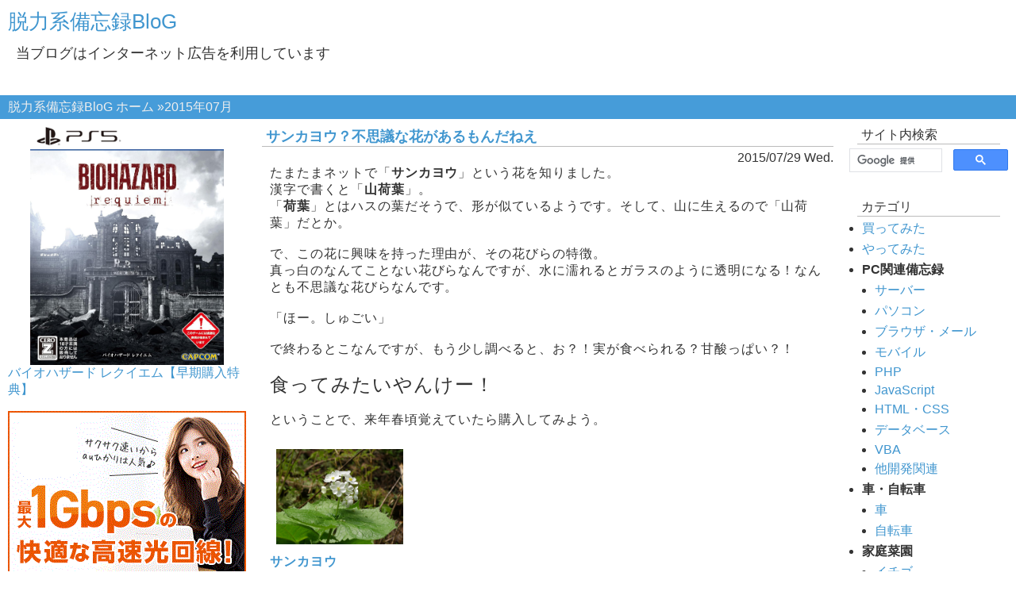

--- FILE ---
content_type: text/html; charset=UTF-8
request_url: https://d2b6.com/archives/201507/page-1.html
body_size: 13377
content:
<!doctype html>
<html lang="ja">
<head>

<!-- Global site tag (gtag.js) - Google Analytics -->
<script async src="https://www.googletagmanager.com/gtag/js?id=UA-149937617-1"></script>
<script>
  window.dataLayer = window.dataLayer || [];
  function gtag(){dataLayer.push(arguments);}
  gtag('js', new Date());

  gtag('config', 'UA-149937617-1');
</script>

<meta charset="utf-8">
<meta name="author" content="鳥頭">
<meta name="description" content="ガーデニングやパソコン、サーバー、スマホ、ガジェットやプログラミングの備忘録ブログ">
<title>2015年07月 - 脱力系備忘録BloG</title>
<base href="https://d2b6.com/">
<link rel="stylesheet" type="text/css" href="https://d2b6.com/pc.css" media="all">
<link rel="stylesheet" type="text/css" href="/sousyoku.css" media="all">
<link rel="alternate" type="application/rss+xml" title="RSS" href="https://d2b6.com/feed.rss">
<link rel="top" href="https://d2b6.com/" title="Top">
<link rel="shortcut icon" href="/favicon.ico" type="image/vnd.microsoft.icon">
<link rel="icon" href="/favicon.ico" type="image/vnd.microsoft.icon">


<!--[if IE]>
<style type="text/css">
<!-- * { word-break: break-all; } -->
</style>
<![endif]-->
<script type="text/javascript">
<!--
function showMore(varA1, varB1){
var123 = ('varXYZ' + (varA1));
varABC = ('varP' + (varA1));
if( document.getElementById ) {
if( document.getElementById(var123).style.display ) {
if( varB1 != 0 ) {
document.getElementById(var123).style.display = "block";
document.getElementById(varABC).style.display = "none";
} else { document.getElementById(var123).style.display = "none"; 
document.getElementById(varABC).style.display = "block"; }
} else { location.href = varB1;
return true; }
} else { location.href = varB1;
return true; }
}
//-->
</script>
<script type="text/javascript">
<!-- 
var today=new Date(); 
function nw(u1,u2,u3,u4) { 
var nt=24; var c=new Date(u1,u2-1,u3,u4); 
if (today-c<3600000*nt) { 
document.write('<span class="new">new!!</span>')} 
} 
-->
</script>
<script src="https://code.jquery.com/jquery-1.9.1.min.js"></script>
<script>
$(function() {
	var showFlug = false;
	var topBtn = $('#page-top');	
	topBtn.css('bottom', '-100px');
	var showFlug = false;
	$(window).scroll(function () {
		if ($(this).scrollTop() > 100) {
			if (showFlug == false) {
				showFlug = true;
				topBtn.stop().animate({'bottom' : '20px'}, 200); 
			}
		} else {
			if (showFlug) {
				showFlug = false;
				topBtn.stop().animate({'bottom' : '-100px'}, 200); 
			}
		}
	});
	//スクロールしてトップ
    topBtn.click(function () {
		$('body,html').animate({
			scrollTop: 0
		}, 500);
		return false;
    });
});
</script>
<script>
;(function(a){a.fn.heightLine=function(){var f=this,g,e=Math.random();var c={op:{maxWidth:10000,minWidth:0,fontSizeCheck:false},setOption:function(h){this.op=a.extend(this.op,h)},destroy:function(){f.css("height","")},create:function(k){var h=this,j=0,i=a(window).width();h.setOption(k);if(i<=h.op.maxWidth&&i>=h.op.minWidth){f.each(function(){if(a(this).outerHeight()>j){j=a(this).outerHeight()}}).each(function(){var l=j-parseInt(a(this).css("padding-top"))-parseInt(a(this).css("padding-bottom"));a(this).height(l)})}},refresh:function(h){this.destroy();this.create(h)},removeEvent:function(){a(window).off("resize."+e);f.off("destroy refresh");clearInterval(g)}};if(typeof arguments[0]==="string"&&arguments[0]==="destroy"){f.trigger("destroy")}else{if(typeof arguments[0]==="string"&&arguments[0]==="refresh"){f.trigger("refresh")}else{c.create(arguments[0]);a(window).on("resize."+e,function(){c.refresh()});f.on("destroy",function(){c.removeEvent();c.destroy()}).on("refresh",function(){c.refresh()});if(c.op.fontSizeCheck){if(a("#fontSizeChange").length<=0){var b=a("<span id='fontSizeChange'></span>").css({width:0,height:"1em",position:"absolute",left:0,top:0}).appendTo("body")}var d=a("#fontSizeChange").height();g=setInterval(function(){if(d!=a("#fontSizeChange").height()){c.refresh()}},100)}}}return f}})(jQuery);
</script>
<script>
$(window).load(function() {
	$("#content,#right,#left").heightLine();
	$(".changeContent").click(function(){
		$("#content,#right,#left").text(function(){
			return $(this).text()+$(this).text();
		})
	});
	//refresh
	$(".refresh").click(function(){
		$("#content,#right,#left").heightLine("refresh");
	})
});
</script>

<script src="https://d2b6.com/SyntaxHighlighter/shCore.js"></script>
<script src="https://d2b6.com/SyntaxHighlighter/shBrushJScript.js"></script>
<script src="https://d2b6.com/SyntaxHighlighter/shBrushCss.js"></script>
<script src="https://d2b6.com/SyntaxHighlighter/shBrushPhp.js"></script>
<script src="https://d2b6.com/SyntaxHighlighter/shBrushXml.js"></script>
<script src="https://d2b6.com/SyntaxHighlighter/shBrushPlain.js"></script>
<script src="https://d2b6.com/SyntaxHighlighter/shBrushVb.js"></script>
<link rel="stylesheet" href="https://d2b6.com/SyntaxHighlighter/shCoreRDark.css">
<script>SyntaxHighlighter.all();</script>

<!-- AdSens自動広告 -->
<script async src="https://pagead2.googlesyndication.com/pagead/js/adsbygoogle.js?client=ca-pub-1029129702820636"
     crossorigin="anonymous"></script>
<!-- /AdSens自動広告 -->

</head>

<body>
<div id="wrap">

<div id="header">
<h1><a href="https://d2b6.com/" title="脱力系備忘録BloG">脱力系備忘録BloG</a></h1>
<!-- 2023年10月1日からのステマ規制の対策 -->
<!-- <h2>忘れっぽいので備忘録を書くことにしたけど書くのを忘れるのであまり書いてない</h2> -->
<div id="AFFILIATE-SENGEN">当ブログはインターネット広告を利用しています</div>
<!-- /2023年10月1日からのステマ規制の対策 -->
</div>
<div class="pankuzu">
<a href="https://d2b6.com/" title="脱力系備忘録BloGホームへ">脱力系備忘録BloG&nbsp;ホーム</a>&nbsp;&raquo;2015年07月
</div>

<div id="content">

<!-- トップエントリー -->
<div class="entrybody" id="e423228297">
<h3 class="entrytitle"><a href="https://d2b6.com/article/423228297.html" title="サンカヨウ？不思議な花があるもんだねえ">サンカヨウ？不思議な花があるもんだねえ</a>&nbsp&nbsp;<script type="text/javascript" charset="utf-8"> nw(2015,07,29,22) </script></h3>
<p class="entrydate">2015/07/29 Wed.</p>
<div class="entrytext">たまたまネットで「<strong>サンカヨウ</strong>」という花を知りました。<br>
漢字で書くと「<strong>山荷葉</strong>」。<br>
「<strong>荷葉</strong>」とはハスの葉だそうで、形が似ているようです。そして、山に生えるので「山荷葉」だとか。<br>
<br>
で、この花に興味を持った理由が、その花びらの特徴。<br>
真っ白のなんてことない花びらなんですが、水に濡れるとガラスのように透明になる！なんとも不思議な花びらなんです。<br>
<br>
「ほー。しゅごい」<br>
<br>
で終わるとこなんですが、もう少し調べると、お？！実が食べられる？甘酸っぱい？！<br>
<br>
<span style="font-size:150%;">食ってみたいやんけー！</span><br>
<br>
ということで、来年春頃覚えていたら購入してみよう。<br>
<br>
<a href="http://www.amazon.co.jp/exec/obidos/ASIN/B00SQX4F7M/d2b6-22/ref=nosim/" target="_blank"><img src="http://ecx.images-amazon.com/images/I/717BFZLe4ML._SL1500_.jpg" alt="サンカヨウ" width="160" /></a><br>
<a href="http://www.amazon.co.jp/exec/obidos/ASIN/B00SQX4F7M/d2b6-22/ref=nosim/" target="_blank">サンカヨウ</a></div>
<div class="entrytext">










<p style="margin-top: 20px;">category: <a href="https://d2b6.com/category/10100/page-1.html" title="サンカヨウ">サンカヨウ</a></p>
</div>

<div class="entrystate">

<a href="https://d2b6.com/article/423228297.html#comment_post" title="この記事へのコメント (0)">コメント: 0</a>


</div>

</div><div class="entrybody" id="e423053269">
<h3 class="entrytitle"><a href="https://d2b6.com/article/423053269.html" title="トマトにびっしりとくっついた白いアブラムシがキモイの">トマトにびっしりとくっついた白いアブラムシがキモイの</a>&nbsp&nbsp;<script type="text/javascript" charset="utf-8"> nw(2015,07,26,21) </script></h3>
<p class="entrydate">2015/07/26 Sun.</p>
<div class="entrytext">白くて粉っぽい少し大きな白いアブラムシ。<br>
なんなんこいつ。<br>
<a href="/images/white-aburamushi.jpg" target="_blank"><img src="/images/white-aburamushi-thumbnail.jpg" alt="white-aburamushi.jpg" height="190" border="0" width="200"></a><br>
とっとと何かに食われろ。</div>
<div class="entrytext">










<p style="margin-top: 20px;">category: <a href="https://d2b6.com/category/810/page-1.html" title="虫">虫</a></p>
</div>

<div class="entrystate">

<a href="https://d2b6.com/article/423053269.html#comment_post" title="この記事へのコメント (2)">コメント: 2</a>


</div>

</div><div class="entrybody" id="e422697339">
<h3 class="entrytitle"><a href="https://d2b6.com/article/422697339.html" title="トマトの収穫と追肥 2015">トマトの収穫と追肥 2015</a>&nbsp&nbsp;<script type="text/javascript" charset="utf-8"> nw(2015,07,20,18) </script></h3>
<p class="entrydate">2015/07/20 Mon.</p>
<div class="entrytext">収穫した。<br>
<a href="/images/tomato-20150720_01.jpg" target="_blank"><img src="/images/tomato-20150720_01-thumbnail.jpg" alt="tomato-20150720_01.jpg" height="151" border="0" width="200"></a><br>
大玉桃太郎だったはずなんだが、いつのまにかミニトマトになっていたようだ。<br>
<br>
味は・・・薄味。<br>
<br>
小さいのに大味。<br>
<br>
プロ農家でもマネできまい。ふふふ。<br>
<br>
追肥メモ<br>
10-10-10緩効性化成肥料：10g<br>
マグ双焼燐35号：4g</div>
<div class="entrytext">










<p style="margin-top: 20px;">category: <a href="https://d2b6.com/category/10050/page-1.html" title="トマト">トマト</a></p>
</div>

<div class="entrystate">

<a href="https://d2b6.com/article/422697339.html#comment_post" title="この記事へのコメント (0)">コメント: 0</a>


</div>

</div><div class="entrybody" id="e422688570">
<h3 class="entrytitle"><a href="https://d2b6.com/article/422688570.html" title="安納イモがまた増えた">安納イモがまた増えた</a>&nbsp&nbsp;<script type="text/javascript" charset="utf-8"> nw(2015,07,20,15) </script></h3>
<p class="entrydate">2015/07/20 Mon.</p>
<div class="entrytext"><a href="/article/422688389.html" target="_blank"><strong>プリンスメロン</strong>が逝った</a>ので、跡地にまた<strong>安納イモ</strong>を植えました。<br>
<a href="/images/satsumaimo-20150720_01.jpg" target="_blank"><img src="/images/satsumaimo-20150720_01-thumbnail.jpg" alt="satsumaimo-20150720_01.jpg" height="150" border="0" width="200"></a><br>
<br>
これで安納イモが5本。<br>
<a href="/images/satsumaimo-20150720_02.jpg" target="_blank"><img src="/images/satsumaimo-20150720_02-thumbnail.jpg" alt="satsumaimo-20150720_02.jpg" height="200" border="0" width="150"></a><br>
<br>
俺は何をやりたいんだろう・・・。</div>
<div class="entrytext">










<p style="margin-top: 20px;">category: <a href="https://d2b6.com/category/11040/page-1.html" title="サツマイモ">サツマイモ</a></p>
</div>

<div class="entrystate">

<a href="https://d2b6.com/article/422688570.html#comment_post" title="この記事へのコメント (0)">コメント: 0</a>


</div>

</div><div class="entrybody" id="e422688389">
<h3 class="entrytitle"><a href="https://d2b6.com/article/422688389.html" title="プリンスメロンも死亡 2015">プリンスメロンも死亡 2015</a>&nbsp&nbsp;<script type="text/javascript" charset="utf-8"> nw(2015,07,20,15) </script></h3>
<p class="entrydate">2015/07/20 Mon.</p>
<div class="entrytext">台風11号が通り過ぎた翌朝。<strong>プリンスメロン</strong>がしおれていた。<br>
<a href="/images/melon-20150720_01.jpg" target="_blank"><img src="/images/melon-20150720_01-thumbnail.jpg" alt="melon-20150720_01.jpg" height="150" border="0" width="200"></a></div>
<div class="entrytext">

<div class="more">
<span id="varP422688389" class="refresh">
<a href="https://d2b6.com/article/422688389.html#more">-- 続きを読む --</a>
</span>
</div>










<p style="margin-top: 20px;">category: <a href="https://d2b6.com/category/11020/page-1.html" title="メロン">メロン</a></p>
</div>

<div class="entrystate">

<a href="https://d2b6.com/article/422688389.html#comment_post" title="この記事へのコメント (2)">コメント: 2</a>


</div>

</div><div class="entrybody" id="e422584365">
<h3 class="entrytitle"><a href="https://d2b6.com/article/422584365.html" title="FreeBSD10でMakeしたらgccでエラーが出る">FreeBSD10でMakeしたらgccでエラーが出る</a>&nbsp&nbsp;<script type="text/javascript" charset="utf-8"> nw(2015,07,18,18) </script></h3>
<p class="entrydate">2015/07/18 Sat.</p>
<div class="entrytext"><a href="/article/449037034.html" target="_blank">2017年4月15日、gccでのコンパイルに問題が出るようになったのでclangに代える</a><br>
<br>
<br>
FreeBSD10には<strong>gcc</strong>が導入されておらず、代わりに<strong>clang</strong>がデフォルトになっているとのこと。<br>
じゃあ、ということで<br>
<br>
# ln -s /usr/bin/clang /usr/bin/gcc<br>
<br>
とやってMAKEしたら、やっぱりエラーで止まる。<br>
<br>
じゃあ、ということで<br>
<br>
# pkg install gcc<br>
# ln -s /usr/local/bin/gcc<span style="color:#FF00FF;">NN</span> /usr/bin/gcc<br>
※<span style="color:#FF00FF;">NN</span>は導入したgccのバージョンによって値が変わるっぽい<br>
<br>
とやってMAKEしたらうまくいった。<br>
これでいいのかなあ。<br>
なんか、clangって中途半端な印象。</div>
<div class="entrytext">










<p style="margin-top: 20px;">category: <a href="https://d2b6.com/category/110/page-1.html" title="サーバー">サーバー</a></p>
</div>

<div class="entrystate">

<a href="https://d2b6.com/article/422584365.html#comment_post" title="この記事へのコメント (0)">コメント: 0</a>


</div>

</div><div class="entrybody" id="e422431830">
<h3 class="entrytitle"><a href="https://d2b6.com/article/422431830.html" title="MozBackupを使ってFirefoxからPalemoonに「一部の」データだけを移す方法">MozBackupを使ってFirefoxからPalemoonに「一部の」データだけを移す方法</a>&nbsp&nbsp;<script type="text/javascript" charset="utf-8"> nw(2015,07,16,01) </script></h3>
<p class="entrydate">2015/07/16 Thu.</p>
<div class="entrytext"><strong>Firefox</strong>互換ブラウザ「<strong>Pale Moon</strong>」のことは<a href="/article/412544189.html" target="_blank">こちらの記事</a>を参照してください。<br>
また、Firefoxの設定情報などを「全て」Palemoonにコピーする場合も上記記事を参照してください。<br>
<br>
ここでは「基本設定だけ」とか、「ブックマークだけ」などのように、一部の内容だけをコピーする方法の説明になります。<br>
<br>
一部の情報だけの場合、どのファイルをコピーすればいいのか分りません。<br>
そこで便利なツール、「<strong>MozBackup</strong>」を利用します。</div>
<div class="entrytext">

<div class="more">
<span id="varP422431830" class="refresh">
<a href="https://d2b6.com/article/422431830.html#more">-- 続きを読む --</a>
</span>
</div>










<p style="margin-top: 20px;">category: <a href="https://d2b6.com/category/31210/page-1.html" title="ブラウザ・メール">ブラウザ・メール</a></p>
</div>

<div class="entrystate">

<a href="https://d2b6.com/article/422431830.html#comment_post" title="この記事へのコメント (0)">コメント: 0</a>


</div>

</div><div class="entrybody" id="e422365502">
<h3 class="entrytitle"><a href="https://d2b6.com/article/422365502.html" title="ブルーベリーを齧る犯人の動かぬ証拠を発見！">ブルーベリーを齧る犯人の動かぬ証拠を発見！</a>&nbsp&nbsp;<script type="text/javascript" charset="utf-8"> nw(2015,07,14,21) </script></h3>
<p class="entrydate">2015/07/14 Tue.</p>
<div class="entrytext"><strong>ブルーベリー</strong>「<strong>チャンドラー</strong>」が色づいてきました。<br>
<a href="/images/blueberry-20150712_01.jpg" target="_blank"><img src="/images/blueberry-20150712_01-thumbnail.jpg" alt="blueberry-20150712_01.jpg" border="0" height="150" width="200"></a><br>
<br>
<strong>スパルタン</strong>の実は全滅しましたが、このチャンドラーと<strong>ブリジッタ</strong>はまだ残っている。<br>
しかし、ブリジッタの実はかなり小粒なので、このチャンドラーには期待したい。<br>
<br>
と思って眺めていたら・・・おや？</div>
<div class="entrytext">

<div class="more">
<span id="varP422365502" class="refresh">
<a href="https://d2b6.com/article/422365502.html#more">-- 続きを読む --</a>
</span>
</div>










<p style="margin-top: 20px;">category: <a href="https://d2b6.com/category/10020/page-1.html" title="ブルーベリー">ブルーベリー</a></p>
</div>

<div class="entrystate">

<a href="https://d2b6.com/article/422365502.html#comment_post" title="この記事へのコメント (0)">コメント: 0</a>


</div>

</div><div class="entrybody" id="e422301886">
<h3 class="entrytitle"><a href="https://d2b6.com/article/422301886.html" title="きゅうりスプラウト食べてみた！">きゅうりスプラウト食べてみた！</a>&nbsp&nbsp;<script type="text/javascript" charset="utf-8"> nw(2015,07,13,19) </script></h3>
<p class="entrydate">2015/07/13 Mon.</p>
<div class="entrytext"><a href="/article/422301740.html" target="_blank">種から発芽して間引いた<strong>キュウリ</strong>の若芽</a>。<br>
<a href="/images/kyuri-20150712_06.jpg" target="_blank"><img src="/images/kyuri-20150712_06-thumbnail.jpg" alt="kyuri-20150712_06.jpg" border="0" height="150" width="200"></a><br>
これっていわゆる「<strong>スプラウト</strong>」ってやつじゃね？<br>
<br>
じゃあ食べてみようと思ったので、パクー。</div>
<div class="entrytext">

<div class="more">
<span id="varP422301886" class="refresh">
<a href="https://d2b6.com/article/422301886.html#more">-- 続きを読む --</a>
</span>
</div>










<p style="margin-top: 20px;">category: <a href="https://d2b6.com/category/20/page-1.html" title="やってみた">やってみた</a> <a href="https://d2b6.com/category/11030/page-1.html" title="キュウリ">キュウリ</a></p>
</div>

<div class="entrystate">

<a href="https://d2b6.com/article/422301886.html#comment_post" title="この記事へのコメント (2)">コメント: 2</a>


</div>

</div><div class="entrybody" id="e422301740">
<h3 class="entrytitle"><a href="https://d2b6.com/article/422301740.html" title="キュウリの種まき、発芽 2015">キュウリの種まき、発芽 2015</a>&nbsp&nbsp;<script type="text/javascript" charset="utf-8"> nw(2015,07,13,19) </script></h3>
<p class="entrydate">2015/07/13 Mon.</p>
<div class="entrytext">6月27日　播種<br>
ポットを二つ用意し、4粒と5粒ずつ撒きました。<br>
<a href="/images/kyuri-20150712_01.jpg" target="_blank"><img src="/images/kyuri-20150712_01-thumbnail.jpg" alt="kyuri-20150712_01.jpg" border="0" height="108" width="200"></a><br>
<br>
7月1日　発芽<br>
<a href="/images/kyuri-20150712_02.jpg" target="_blank"><img src="/images/kyuri-20150712_02-thumbnail.jpg" alt="kyuri-20150712_02.jpg" border="0" height="150" width="200"></a><br>
<br>
7月11日　双葉<br>
<a href="/images/kyuri-20150712_03.jpg" target="_blank"><img src="/images/kyuri-20150712_03-thumbnail.jpg" alt="kyuri-20150712_03.jpg" border="0" height="124" width="200"></a><br>
<br>
7月12日　間引き<br>
なんだかんだで全ての種が発芽しました。写真では見えにくいですが、茎が曲がって他の子の陰に隠れているのもいます。<br>
<a href="/images/kyuri-20150712_04.jpg" target="_blank"><img src="/images/kyuri-20150712_04-thumbnail.jpg" alt="kyuri-20150712_04.jpg" border="0" height="128" width="200"></a><br>
発芽率は100%！こいつは驚き！<br>
ということで、間引きます。<br>
<br>
間引きました。<br>
<a href="/images/kyuri-20150712_05.jpg" target="_blank"><img src="/images/kyuri-20150712_05-thumbnail.jpg" alt="kyuri-20150712_05.jpg" border="0" height="151" width="200"></a><br>
これでしばらく育苗します。<br>
本葉が出始めたら、少し肥料を入れようかな。<br>
<br>
さて、間引いた子、捨ててしまうのも忍びないので<a href="/article/422301886.html" target="_blank">食べてみました</a>。<br>
<a href="/images/kyuri-20150712_06.jpg" target="_blank"><img src="/images/kyuri-20150712_06-thumbnail.jpg" alt="kyuri-20150712_06.jpg" border="0" height="150" width="200"></a></div>
<div class="entrytext">










<p style="margin-top: 20px;">category: <a href="https://d2b6.com/category/11030/page-1.html" title="キュウリ">キュウリ</a></p>
</div>

<div class="entrystate">

<a href="https://d2b6.com/article/422301740.html#comment_post" title="この記事へのコメント (0)">コメント: 0</a>


</div>

</div>
<!-- /トップエントリー -->





<p class="pagenavi">



|&nbsp;<a href="https://d2b6.com/" title="ホーム">h o m e</a>&nbsp;|


<a href="https://d2b6.com/archives/201507/page-2.html" title="前へ">p r e v</a>&nbsp;&nbsp;&raquo;


</p>

</div>

<div id="left">


<!-- 左上_300 -->
<div class="amaKokuchi" style="margin-bottom: 1em; text-align: left;">
<a href="https://www.amazon.co.jp/exec/obidos/ASIN/B0FY4RLT6M/d2b6-22/ref=nosim/" target="_blank"><img src="https://m.media-amazon.com/images/I/81B2Fj46dZL._AC_SL1500_.jpg" alt="バイオハザード レクイエム【早期購入特典】グレース コスチューム「APOCALYPSE」が入手できるダウンロードコード 同梱"></a>
<a href="https://www.amazon.co.jp/exec/obidos/ASIN/B0FY4RLT6M/d2b6-22/ref=nosim/" target="_blank">バイオハザード レクイエム【早期購入特典】</a>
</div>
<!-- /左上_300 -->

<!-- SIM・光ローテーション -->
<div style="margin-bottom: 1em; text-align: center;">
<script language="javascript" src="//ad.jp.ap.valuecommerce.com/servlet/jsbanner?sid=3139639&pid=887036620"></script><noscript><a href="//ck.jp.ap.valuecommerce.com/servlet/referral?sid=3139639&pid=887036620" rel="nofollow"><img src="//ad.jp.ap.valuecommerce.com/servlet/gifbanner?sid=3139639&pid=887036620" border="0"></a></noscript>
</div>
<!-- /SIM・光ローテーション -->


<!-- プラグイン_1 -->
<h4 class="plugtitle" style="text-align:left">プロフィール</h4>
<div class="menutext">
<p style="text-align:left">

</p>
<p style="text-align:left">運営者:鳥頭<br>三歩で忘れる鳥頭です。すぐ忘れるので備忘録を書くことにしましたが、最初の目的を忘れて趣味のブログになってます。どうせ趣味のブログならばとブログシステムも趣味で自作しました。PHPとSQLite3、PostgreSQLで動いてます。WordPress？知らない子ですね</p>
<p style="text-align:left">

</p>
</div>
<h4 class="plugtitle" style="text-align:left">お問い合わせ</h4>
<div class="menutext">
<p style="text-align:left">

</p>
<p style="text-align:left"><a href="/form.php" target="_blank">お問い合わせはこちらから</a></p>
<p style="text-align:left">

</p>
</div>
<h4 class="plugtitle" style="text-align:left">最新記事</h4>
<div class="menutext">
<p style="text-align:left">

</p>
<p style="text-align:left"><ul><li style="text-align: left;"><a href="https://d2b6.com/article/470654608.html" title="2026年パイナップル栽培 新年成人式の日極寒の部屋">2026年パイナップル栽培 新年成人式の日極寒の部屋 (01/12)</a></li><li style="text-align: left;"><a href="https://d2b6.com/article/470654607.html" title="2025年パイナップル栽培 大晦日年越し前の枯れ葉掃除">2025年パイナップル栽培 大晦日年越し前の枯れ葉掃除 (12/31)</a></li><li style="text-align: left;"><a href="https://d2b6.com/article/470654606.html" title="大納会の日株のデイトレ入ってみたら閑散としていた">大納会の日株のデイトレ入ってみたら閑散としていた (12/30)</a></li><li style="text-align: left;"><a href="https://d2b6.com/article/470654605.html" title="2025年パイナップル栽培 寒さ対策にゆたぽんで保温">2025年パイナップル栽培 寒さ対策にゆたぽんで保温 (12/04)</a></li><li style="text-align: left;"><a href="https://d2b6.com/article/470654604.html" title="2026年度サフラン栽培 花後の追肥">2026年度サフラン栽培 花後の追肥 (11/30)</a></li><li style="text-align: left;"><a href="https://d2b6.com/article/470654603.html" title="2025年パイナップル栽培 株分け作業">2025年パイナップル栽培 株分け作業 (11/24)</a></li><li style="text-align: left;"><a href="https://d2b6.com/article/470654602.html" title="2025年ブルーベリー栽培 挿し木苗の鉢増し作業">2025年ブルーベリー栽培 挿し木苗の鉢増し作業 (11/24)</a></li><li style="text-align: left;"><a href="https://d2b6.com/article/470654601.html" title="2026年度イチゴ栽培 イチゴの花を摘花">2026年度イチゴ栽培 イチゴの花を摘花 (11/21)</a></li><li style="text-align: left;"><a href="https://d2b6.com/article/470654600.html" title="2025年温州ミカン栽培 ポロリと採れた初収穫">2025年温州ミカン栽培 ポロリと採れた初収穫 (11/13)</a></li><li style="text-align: left;"><a href="https://d2b6.com/article/470654599.html" title="2026年度サフラン栽培 蕾を初確認！初収穫！">2026年度サフラン栽培 蕾を初確認！初収穫！ (11/11)</a></li><li style="text-align: left;"><a href="https://d2b6.com/article/470654598.html" title="2025年パイナップル栽培 家庭用ビニールハウスで温室栽培">2025年パイナップル栽培 家庭用ビニールハウスで温室栽培 (11/09)</a></li><li style="text-align: left;"><a href="https://d2b6.com/article/470654597.html" title="2025年ブルーベリー栽培 チュウゴクアミガサハゴロモの卵を除去">2025年ブルーベリー栽培 チュウゴクアミガサハゴロモの卵を除去 (11/05)</a></li><li style="text-align: left;"><a href="https://d2b6.com/article/470654596.html" title="2025年パイナップル栽培 寒くなってきたので室内栽培">2025年パイナップル栽培 寒くなってきたので室内栽培 (11/04)</a></li><li style="text-align: left;"><a href="https://d2b6.com/article/470654595.html" title="2025年ブルーベリー栽培 コガネムシに根っこを食べられたヌイを強剪定">2025年ブルーベリー栽培 コガネムシに根っこを食べられたヌイを強剪定 (11/03)</a></li><li style="text-align: left;"><a href="https://d2b6.com/article/470654594.html" title="2025年ブルーベリー栽培 ヌイがコガネムシの幼虫にやられた">2025年ブルーベリー栽培 ヌイがコガネムシの幼虫にやられた (11/02)</a></li></ul></p>
<p style="text-align:left">

</p>
</div>
<h4 class="plugtitle" style="text-align:left">最新コメント</h4>
<div class="menutext">
<p style="text-align:left">

</p>
<p style="text-align:left"><ul><li style="text-align: left;"><a href="https://d2b6.com/article/470654165.html#comment152">鳥頭:背中が銀色に輝く謎のクモ (06/06)</a></li><li style="text-align: left;"><a href="https://d2b6.com/article/470654165.html#comment150">通りすがり:背中が銀色に輝く謎のクモ (06/05)</a></li><li style="text-align: left;"><a href="https://d2b6.com/article/470654239.html#comment148">通りすがり:povoの手続きで本人確認eKYCの通信エラーに悩まされた (07/03)</a></li><li style="text-align: left;"><a href="https://d2b6.com/article/470654127.html#comment142">鳥頭:SSDが故障したが予兆が何もないので驚いた (03/05)</a></li><li style="text-align: left;"><a href="https://d2b6.com/article/470654127.html#comment141">通りすがり:SSDが故障したが予兆が何もないので驚いた (03/05)</a></li><li style="text-align: left;"><a href="https://d2b6.com/article/470654100.html#comment140">鳥頭:日本電機サービスのドライブレコーダーDRC-31Mの分解手順 (12/29)</a></li><li style="text-align: left;"><a href="https://d2b6.com/article/470654100.html#comment138">通りすがり:日本電機サービスのドライブレコーダーDRC-31Mの分解手順 (12/28)</a></li><li style="text-align: left;"><a href="https://d2b6.com/article/470654008.html#comment136">鳥頭:今回こそは絞ったる！搾油機を使った椿油の作り方メモというか奮闘記！ (04/26)</a></li><li style="text-align: left;"><a href="https://d2b6.com/article/470654008.html#comment135">ダイクゾノノリアキ:今回こそは絞ったる！搾油機を使った椿油の作り方メモというか奮闘記！ (04/26)</a></li><li style="text-align: left;"><a href="https://d2b6.com/article/441297190.html#comment134">鳥頭:メールソフトThunderbirdの「アーカイブ」など不要フォルダを削除する方法【POP編】 (02/01)</a></li><li style="text-align: left;"><a href="https://d2b6.com/article/441297190.html#comment133">通りすがり:メールソフトThunderbirdの「アーカイブ」など不要フォルダを削除する方法【POP編】 (02/01)</a></li><li style="text-align: left;"><a href="https://d2b6.com/article/470654010.html#comment132">鳥頭:PITEBAの手動搾油機を買ったけど前回苦労したので絞り方を変えてみた (02/02)</a></li><li style="text-align: left;"><a href="https://d2b6.com/article/470654010.html#comment131">通りすがり:PITEBAの手動搾油機を買ったけど前回苦労したので絞り方を変えてみた (02/01)</a></li><li style="text-align: left;"><a href="https://d2b6.com/article/412544217.html#comment128">鳥頭:Let's Note CF-N9のメモリをメーカー公称限界突破の8GBにしてみた (10/29)</a></li><li style="text-align: left;"><a href="https://d2b6.com/article/412544217.html#comment127">通りすがり:Let's Note CF-N9のメモリをメーカー公称限界突破の8GBにしてみた (10/28)</a></li></ul></p>
<p style="text-align:left">

</p>
</div>
<!-- /プラグイン_1 -->


<!-- 左下_300  -->
<div class="amaKokuchi" style="margin-top: 1em; text-align: center;">
<!-- a8 colorfulbox レンタルサーバー -->
<a href="https://px.a8.net/svt/ejp?a8mat=3T0AQR+EXMVGY+42SG+66H9D" rel="nofollow">
<img border="0" width="300" height="250" alt="" src="https://www29.a8.net/svt/bgt?aid=230121315903&wid=021&eno=01&mid=s00000019024001038000&mc=1"></a>
<img border="0" width="1" height="1" src="https://www11.a8.net/0.gif?a8mat=3T0AQR+EXMVGY+42SG+66H9D" alt="">
</div>
<!-- /左下_300 -->


<!-- 左下_300 -->
<div class="amaKokuchi" style="margin-top: 1em; text-align: center;">
<a href="https://www.amazon.co.jp/exec/obidos/ASIN/B0CKXLR31F/d2b6-22/ref=nosim/" target="_blank"><img src="https://m.media-amazon.com/images/I/51kt-TJT+uL._AC_SL1500_.jpg" alt="Bauhutte(バウヒュッテ) 着る毛布 ゲーミング着る毛布 ダメ着 4G ネクスト ブラック Lサイズ HFD-4G-24-L-BK 2024モデル 冬用 部屋着 ルームウェア メンズ レディース"></a>
<a href="https://www.amazon.co.jp/exec/obidos/ASIN/B0CKXLR31F/d2b6-22/ref=nosim/" target="_blank">人をダメにするゲーミング着る毛布</a>
</div>
<!-- /左下_300 -->


</div>

<div id="right">


<!-- 右上_160x600 -->
<!--
<div style="margin-bottom: 1em; text-align: center;">
</div>
-->
<!-- /右上_160x600 -->


<!-- プラグイン_2 -->
<h4 class="plugtitle" style="text-align:left">サイト内検索</h4>
<div class="menutext">
<p style="text-align:left">

</p>
<script async src="https://cse.google.com/cse.js?cx=partner-pub-1029129702820636:8711068249"></script>
<p style="text-align:left"><div class="gcse-searchbox-only"></div></p>
<p style="text-align:left">

</p>
</div>
<h4 class="plugtitle" style="text-align:left">カテゴリ</h4>
<div class="menutext">
<p style="text-align:left">

</p>
<p style="text-align:left"><ul><li style="margin-left: 1em;"><a href="https://d2b6.com/category/10/page-1.html" title="カテゴリ 買ってみた へ">買ってみた</a></li><li style="margin-left: 1em;"><a href="https://d2b6.com/category/20/page-1.html" title="カテゴリ やってみた へ">やってみた</a></li><li style="margin-left: 1em;"><strong>PC関連備忘録</strong></li><li style="margin-left: 2em;"><a href="https://d2b6.com/category/110/page-1.html" title="カテゴリ サーバー へ">サーバー</a></li><li style="margin-left: 2em;"><a href="https://d2b6.com/category/100/page-1.html" title="カテゴリ パソコン へ">パソコン</a></li><li style="margin-left: 2em;"><a href="https://d2b6.com/category/31210/page-1.html" title="カテゴリ ブラウザ・メール へ">ブラウザ・メール</a></li><li style="margin-left: 2em;"><a href="https://d2b6.com/category/140/page-1.html" title="カテゴリ モバイル へ">モバイル</a></li><li style="margin-left: 2em;"><a href="https://d2b6.com/category/32100/page-1.html" title="カテゴリ PHP へ">PHP</a></li><li style="margin-left: 2em;"><a href="https://d2b6.com/category/32210/page-1.html" title="カテゴリ JavaScript へ">JavaScript</a></li><li style="margin-left: 2em;"><a href="https://d2b6.com/category/32220/page-1.html" title="カテゴリ HTML・CSS へ">HTML・CSS</a></li><li style="margin-left: 2em;"><a href="https://d2b6.com/category/130/page-1.html" title="カテゴリ データベース へ">データベース</a></li><li style="margin-left: 2em;"><a href="https://d2b6.com/category/32400/page-1.html" title="カテゴリ VBA へ">VBA</a></li><li style="margin-left: 2em;"><a href="https://d2b6.com/category/32900/page-1.html" title="カテゴリ 他開発関連 へ">他開発関連</a></li><li style="margin-left: 1em;"><strong>車・自転車</strong></li><li style="margin-left: 2em;"><a href="https://d2b6.com/category/21000/page-1.html" title="カテゴリ 車 へ">車</a></li><li style="margin-left: 2em;"><a href="https://d2b6.com/category/22000/page-1.html" title="カテゴリ 自転車 へ">自転車</a></li><li style="margin-left: 1em;"><strong>家庭菜園</strong></li><li style="margin-left: 2em;"><a href="https://d2b6.com/category/10010/page-1.html" title="カテゴリ イチゴ へ">イチゴ</a></li><li style="margin-left: 2em;"><a href="https://d2b6.com/category/10020/page-1.html" title="カテゴリ ブルーベリー へ">ブルーベリー</a></li><li style="margin-left: 2em;"><a href="https://d2b6.com/category/10030/page-1.html" title="カテゴリ ブラックベリー へ">ブラックベリー</a></li><li style="margin-left: 2em;"><a href="https://d2b6.com/category/10040/page-1.html" title="カテゴリ 温州ミカン へ">温州ミカン</a></li><li style="margin-left: 2em;"><a href="https://d2b6.com/category/10050/page-1.html" title="カテゴリ トマト へ">トマト</a></li><li style="margin-left: 2em;"><a href="https://d2b6.com/category/10060/page-1.html" title="カテゴリ サフラン へ">サフラン</a></li><li style="margin-left: 2em;"><a href="https://d2b6.com/category/10070/page-1.html" title="カテゴリ プルーン へ">プルーン</a></li><li style="margin-left: 2em;"><strong>グリーンカーテン</strong></li><li style="margin-left: 3em;"><a href="https://d2b6.com/category/11010/page-1.html" title="カテゴリ キワノ・ゴーヤ へ">キワノ・ゴーヤ</a></li><li style="margin-left: 3em;"><a href="https://d2b6.com/category/11020/page-1.html" title="カテゴリ メロン へ">メロン</a></li><li style="margin-left: 3em;"><a href="https://d2b6.com/category/11030/page-1.html" title="カテゴリ キュウリ へ">キュウリ</a></li><li style="margin-left: 3em;"><a href="https://d2b6.com/category/11040/page-1.html" title="カテゴリ サツマイモ へ">サツマイモ</a></li><li style="margin-left: 2em;"><a href="https://d2b6.com/category/10080/page-1.html" title="カテゴリ テーブルビート へ">テーブルビート</a></li><li style="margin-left: 2em;"><a href="https://d2b6.com/category/10090/page-1.html" title="カテゴリ ゆり根 へ">ゆり根</a></li><li style="margin-left: 2em;"><a href="https://d2b6.com/category/10110/page-1.html" title="カテゴリ オクラ へ">オクラ</a></li><li style="margin-left: 2em;"><a href="https://d2b6.com/category/10120/page-1.html" title="カテゴリ パイナップル へ">パイナップル</a></li><li style="margin-left: 2em;"><a href="https://d2b6.com/category/10100/page-1.html" title="カテゴリ サンカヨウ へ">サンカヨウ</a></li><li style="margin-left: 2em;"><a href="https://d2b6.com/category/18000/page-1.html" title="カテゴリ その他 へ">その他</a></li><li style="margin-left: 2em;"><a href="https://d2b6.com/category/19000/page-1.html" title="カテゴリ 園芸備忘録 へ">園芸備忘録</a></li><li style="margin-left: 1em;"><a href="https://d2b6.com/category/40000/page-1.html" title="カテゴリ 海外取引 へ">海外取引</a></li><li style="margin-left: 1em;"><a href="https://d2b6.com/category/50000/page-1.html" title="カテゴリ 電気工事 へ">電気工事</a></li><li style="margin-left: 1em;"><a href="https://d2b6.com/category/810/page-1.html" title="カテゴリ 虫 へ">虫</a></li><li style="margin-left: 1em;"><a href="https://d2b6.com/category/900/page-1.html" title="カテゴリ 雑多記事 へ">雑多記事</a></li></ul></p>
<p style="text-align:left">

</p>
</div>
<h4 class="plugtitle" style="text-align:left">アーカイブ</h4>
<div class="menutext">
<p style="text-align:left">

</p>
<p style="text-align:left"><div class="archives"><input type="checkbox" id="ARCHIVES-2026"><label for="ARCHIVES-2026">2026年</label><ul><li style="text-align: left;"><a href="https://d2b6.com/archives/202601/page-1.html" title="2026年01月の過去ログへ">2026年01月 (1)</a></li></ul><input type="checkbox" id="ARCHIVES-2025"><label for="ARCHIVES-2025">2025年</label><ul><li style="text-align: left;"><a href="https://d2b6.com/archives/202512/page-1.html" title="2025年12月の過去ログへ">2025年12月 (3)</a></li><li style="text-align: left;"><a href="https://d2b6.com/archives/202511/page-1.html" title="2025年11月の過去ログへ">2025年11月 (12)</a></li><li style="text-align: left;"><a href="https://d2b6.com/archives/202510/page-1.html" title="2025年10月の過去ログへ">2025年10月 (4)</a></li><li style="text-align: left;"><a href="https://d2b6.com/archives/202509/page-1.html" title="2025年09月の過去ログへ">2025年09月 (9)</a></li><li style="text-align: left;"><a href="https://d2b6.com/archives/202508/page-1.html" title="2025年08月の過去ログへ">2025年08月 (9)</a></li><li style="text-align: left;"><a href="https://d2b6.com/archives/202507/page-1.html" title="2025年07月の過去ログへ">2025年07月 (20)</a></li><li style="text-align: left;"><a href="https://d2b6.com/archives/202506/page-1.html" title="2025年06月の過去ログへ">2025年06月 (14)</a></li><li style="text-align: left;"><a href="https://d2b6.com/archives/202505/page-1.html" title="2025年05月の過去ログへ">2025年05月 (11)</a></li><li style="text-align: left;"><a href="https://d2b6.com/archives/202504/page-1.html" title="2025年04月の過去ログへ">2025年04月 (3)</a></li><li style="text-align: left;"><a href="https://d2b6.com/archives/202503/page-1.html" title="2025年03月の過去ログへ">2025年03月 (5)</a></li><li style="text-align: left;"><a href="https://d2b6.com/archives/202502/page-1.html" title="2025年02月の過去ログへ">2025年02月 (3)</a></li><li style="text-align: left;"><a href="https://d2b6.com/archives/202501/page-1.html" title="2025年01月の過去ログへ">2025年01月 (2)</a></li></ul><input type="checkbox" id="ARCHIVES-2024"><label for="ARCHIVES-2024">2024年</label><ul><li style="text-align: left;"><a href="https://d2b6.com/archives/202412/page-1.html" title="2024年12月の過去ログへ">2024年12月 (2)</a></li><li style="text-align: left;"><a href="https://d2b6.com/archives/202411/page-1.html" title="2024年11月の過去ログへ">2024年11月 (7)</a></li><li style="text-align: left;"><a href="https://d2b6.com/archives/202410/page-1.html" title="2024年10月の過去ログへ">2024年10月 (10)</a></li><li style="text-align: left;"><a href="https://d2b6.com/archives/202409/page-1.html" title="2024年09月の過去ログへ">2024年09月 (10)</a></li><li style="text-align: left;"><a href="https://d2b6.com/archives/202408/page-1.html" title="2024年08月の過去ログへ">2024年08月 (9)</a></li><li style="text-align: left;"><a href="https://d2b6.com/archives/202407/page-1.html" title="2024年07月の過去ログへ">2024年07月 (16)</a></li><li style="text-align: left;"><a href="https://d2b6.com/archives/202406/page-1.html" title="2024年06月の過去ログへ">2024年06月 (18)</a></li><li style="text-align: left;"><a href="https://d2b6.com/archives/202405/page-1.html" title="2024年05月の過去ログへ">2024年05月 (12)</a></li><li style="text-align: left;"><a href="https://d2b6.com/archives/202404/page-1.html" title="2024年04月の過去ログへ">2024年04月 (4)</a></li><li style="text-align: left;"><a href="https://d2b6.com/archives/202403/page-1.html" title="2024年03月の過去ログへ">2024年03月 (4)</a></li><li style="text-align: left;"><a href="https://d2b6.com/archives/202402/page-1.html" title="2024年02月の過去ログへ">2024年02月 (6)</a></li><li style="text-align: left;"><a href="https://d2b6.com/archives/202401/page-1.html" title="2024年01月の過去ログへ">2024年01月 (2)</a></li></ul><input type="checkbox" id="ARCHIVES-2023"><label for="ARCHIVES-2023">2023年</label><ul><li style="text-align: left;"><a href="https://d2b6.com/archives/202312/page-1.html" title="2023年12月の過去ログへ">2023年12月 (3)</a></li><li style="text-align: left;"><a href="https://d2b6.com/archives/202311/page-1.html" title="2023年11月の過去ログへ">2023年11月 (7)</a></li><li style="text-align: left;"><a href="https://d2b6.com/archives/202310/page-1.html" title="2023年10月の過去ログへ">2023年10月 (12)</a></li><li style="text-align: left;"><a href="https://d2b6.com/archives/202309/page-1.html" title="2023年09月の過去ログへ">2023年09月 (3)</a></li><li style="text-align: left;"><a href="https://d2b6.com/archives/202308/page-1.html" title="2023年08月の過去ログへ">2023年08月 (9)</a></li><li style="text-align: left;"><a href="https://d2b6.com/archives/202307/page-1.html" title="2023年07月の過去ログへ">2023年07月 (11)</a></li><li style="text-align: left;"><a href="https://d2b6.com/archives/202306/page-1.html" title="2023年06月の過去ログへ">2023年06月 (15)</a></li><li style="text-align: left;"><a href="https://d2b6.com/archives/202305/page-1.html" title="2023年05月の過去ログへ">2023年05月 (13)</a></li><li style="text-align: left;"><a href="https://d2b6.com/archives/202304/page-1.html" title="2023年04月の過去ログへ">2023年04月 (2)</a></li><li style="text-align: left;"><a href="https://d2b6.com/archives/202303/page-1.html" title="2023年03月の過去ログへ">2023年03月 (6)</a></li><li style="text-align: left;"><a href="https://d2b6.com/archives/202302/page-1.html" title="2023年02月の過去ログへ">2023年02月 (1)</a></li><li style="text-align: left;"><a href="https://d2b6.com/archives/202301/page-1.html" title="2023年01月の過去ログへ">2023年01月 (3)</a></li></ul><input type="checkbox" id="ARCHIVES-2022"><label for="ARCHIVES-2022">2022年</label><ul><li style="text-align: left;"><a href="https://d2b6.com/archives/202212/page-1.html" title="2022年12月の過去ログへ">2022年12月 (1)</a></li><li style="text-align: left;"><a href="https://d2b6.com/archives/202211/page-1.html" title="2022年11月の過去ログへ">2022年11月 (8)</a></li><li style="text-align: left;"><a href="https://d2b6.com/archives/202210/page-1.html" title="2022年10月の過去ログへ">2022年10月 (5)</a></li><li style="text-align: left;"><a href="https://d2b6.com/archives/202209/page-1.html" title="2022年09月の過去ログへ">2022年09月 (5)</a></li><li style="text-align: left;"><a href="https://d2b6.com/archives/202208/page-1.html" title="2022年08月の過去ログへ">2022年08月 (16)</a></li><li style="text-align: left;"><a href="https://d2b6.com/archives/202207/page-1.html" title="2022年07月の過去ログへ">2022年07月 (20)</a></li><li style="text-align: left;"><a href="https://d2b6.com/archives/202206/page-1.html" title="2022年06月の過去ログへ">2022年06月 (15)</a></li><li style="text-align: left;"><a href="https://d2b6.com/archives/202205/page-1.html" title="2022年05月の過去ログへ">2022年05月 (9)</a></li><li style="text-align: left;"><a href="https://d2b6.com/archives/202204/page-1.html" title="2022年04月の過去ログへ">2022年04月 (8)</a></li><li style="text-align: left;"><a href="https://d2b6.com/archives/202203/page-1.html" title="2022年03月の過去ログへ">2022年03月 (6)</a></li><li style="text-align: left;"><a href="https://d2b6.com/archives/202202/page-1.html" title="2022年02月の過去ログへ">2022年02月 (5)</a></li><li style="text-align: left;"><a href="https://d2b6.com/archives/202201/page-1.html" title="2022年01月の過去ログへ">2022年01月 (3)</a></li></ul><input type="checkbox" id="ARCHIVES-2021"><label for="ARCHIVES-2021">2021年</label><ul><li style="text-align: left;"><a href="https://d2b6.com/archives/202112/page-1.html" title="2021年12月の過去ログへ">2021年12月 (7)</a></li><li style="text-align: left;"><a href="https://d2b6.com/archives/202111/page-1.html" title="2021年11月の過去ログへ">2021年11月 (7)</a></li><li style="text-align: left;"><a href="https://d2b6.com/archives/202110/page-1.html" title="2021年10月の過去ログへ">2021年10月 (3)</a></li><li style="text-align: left;"><a href="https://d2b6.com/archives/202109/page-1.html" title="2021年09月の過去ログへ">2021年09月 (3)</a></li><li style="text-align: left;"><a href="https://d2b6.com/archives/202108/page-1.html" title="2021年08月の過去ログへ">2021年08月 (10)</a></li><li style="text-align: left;"><a href="https://d2b6.com/archives/202107/page-1.html" title="2021年07月の過去ログへ">2021年07月 (20)</a></li><li style="text-align: left;"><a href="https://d2b6.com/archives/202106/page-1.html" title="2021年06月の過去ログへ">2021年06月 (17)</a></li><li style="text-align: left;"><a href="https://d2b6.com/archives/202105/page-1.html" title="2021年05月の過去ログへ">2021年05月 (14)</a></li><li style="text-align: left;"><a href="https://d2b6.com/archives/202104/page-1.html" title="2021年04月の過去ログへ">2021年04月 (9)</a></li><li style="text-align: left;"><a href="https://d2b6.com/archives/202103/page-1.html" title="2021年03月の過去ログへ">2021年03月 (6)</a></li><li style="text-align: left;"><a href="https://d2b6.com/archives/202102/page-1.html" title="2021年02月の過去ログへ">2021年02月 (5)</a></li></ul><input type="checkbox" id="ARCHIVES-2020"><label for="ARCHIVES-2020">2020年</label><ul><li style="text-align: left;"><a href="https://d2b6.com/archives/202012/page-1.html" title="2020年12月の過去ログへ">2020年12月 (7)</a></li><li style="text-align: left;"><a href="https://d2b6.com/archives/202011/page-1.html" title="2020年11月の過去ログへ">2020年11月 (6)</a></li><li style="text-align: left;"><a href="https://d2b6.com/archives/202010/page-1.html" title="2020年10月の過去ログへ">2020年10月 (5)</a></li><li style="text-align: left;"><a href="https://d2b6.com/archives/202009/page-1.html" title="2020年09月の過去ログへ">2020年09月 (6)</a></li><li style="text-align: left;"><a href="https://d2b6.com/archives/202008/page-1.html" title="2020年08月の過去ログへ">2020年08月 (11)</a></li><li style="text-align: left;"><a href="https://d2b6.com/archives/202007/page-1.html" title="2020年07月の過去ログへ">2020年07月 (20)</a></li><li style="text-align: left;"><a href="https://d2b6.com/archives/202006/page-1.html" title="2020年06月の過去ログへ">2020年06月 (19)</a></li><li style="text-align: left;"><a href="https://d2b6.com/archives/202005/page-1.html" title="2020年05月の過去ログへ">2020年05月 (10)</a></li><li style="text-align: left;"><a href="https://d2b6.com/archives/202004/page-1.html" title="2020年04月の過去ログへ">2020年04月 (9)</a></li><li style="text-align: left;"><a href="https://d2b6.com/archives/202003/page-1.html" title="2020年03月の過去ログへ">2020年03月 (13)</a></li><li style="text-align: left;"><a href="https://d2b6.com/archives/202002/page-1.html" title="2020年02月の過去ログへ">2020年02月 (4)</a></li><li style="text-align: left;"><a href="https://d2b6.com/archives/202001/page-1.html" title="2020年01月の過去ログへ">2020年01月 (1)</a></li></ul><input type="checkbox" id="ARCHIVES-2019"><label for="ARCHIVES-2019">2019年</label><ul><li style="text-align: left;"><a href="https://d2b6.com/archives/201912/page-1.html" title="2019年12月の過去ログへ">2019年12月 (6)</a></li><li style="text-align: left;"><a href="https://d2b6.com/archives/201911/page-1.html" title="2019年11月の過去ログへ">2019年11月 (9)</a></li><li style="text-align: left;"><a href="https://d2b6.com/archives/201910/page-1.html" title="2019年10月の過去ログへ">2019年10月 (11)</a></li><li style="text-align: left;"><a href="https://d2b6.com/archives/201909/page-1.html" title="2019年09月の過去ログへ">2019年09月 (5)</a></li><li style="text-align: left;"><a href="https://d2b6.com/archives/201908/page-1.html" title="2019年08月の過去ログへ">2019年08月 (13)</a></li><li style="text-align: left;"><a href="https://d2b6.com/archives/201907/page-1.html" title="2019年07月の過去ログへ">2019年07月 (12)</a></li><li style="text-align: left;"><a href="https://d2b6.com/archives/201906/page-1.html" title="2019年06月の過去ログへ">2019年06月 (10)</a></li><li style="text-align: left;"><a href="https://d2b6.com/archives/201905/page-1.html" title="2019年05月の過去ログへ">2019年05月 (11)</a></li><li style="text-align: left;"><a href="https://d2b6.com/archives/201904/page-1.html" title="2019年04月の過去ログへ">2019年04月 (5)</a></li><li style="text-align: left;"><a href="https://d2b6.com/archives/201903/page-1.html" title="2019年03月の過去ログへ">2019年03月 (10)</a></li><li style="text-align: left;"><a href="https://d2b6.com/archives/201902/page-1.html" title="2019年02月の過去ログへ">2019年02月 (2)</a></li><li style="text-align: left;"><a href="https://d2b6.com/archives/201901/page-1.html" title="2019年01月の過去ログへ">2019年01月 (3)</a></li></ul><input type="checkbox" id="ARCHIVES-2018"><label for="ARCHIVES-2018">2018年</label><ul><li style="text-align: left;"><a href="https://d2b6.com/archives/201811/page-1.html" title="2018年11月の過去ログへ">2018年11月 (9)</a></li><li style="text-align: left;"><a href="https://d2b6.com/archives/201810/page-1.html" title="2018年10月の過去ログへ">2018年10月 (5)</a></li><li style="text-align: left;"><a href="https://d2b6.com/archives/201809/page-1.html" title="2018年09月の過去ログへ">2018年09月 (4)</a></li><li style="text-align: left;"><a href="https://d2b6.com/archives/201808/page-1.html" title="2018年08月の過去ログへ">2018年08月 (3)</a></li><li style="text-align: left;"><a href="https://d2b6.com/archives/201807/page-1.html" title="2018年07月の過去ログへ">2018年07月 (10)</a></li><li style="text-align: left;"><a href="https://d2b6.com/archives/201806/page-1.html" title="2018年06月の過去ログへ">2018年06月 (11)</a></li><li style="text-align: left;"><a href="https://d2b6.com/archives/201805/page-1.html" title="2018年05月の過去ログへ">2018年05月 (12)</a></li><li style="text-align: left;"><a href="https://d2b6.com/archives/201804/page-1.html" title="2018年04月の過去ログへ">2018年04月 (7)</a></li><li style="text-align: left;"><a href="https://d2b6.com/archives/201803/page-1.html" title="2018年03月の過去ログへ">2018年03月 (8)</a></li><li style="text-align: left;"><a href="https://d2b6.com/archives/201802/page-1.html" title="2018年02月の過去ログへ">2018年02月 (5)</a></li></ul><input type="checkbox" id="ARCHIVES-2017"><label for="ARCHIVES-2017">2017年</label><ul><li style="text-align: left;"><a href="https://d2b6.com/archives/201712/page-1.html" title="2017年12月の過去ログへ">2017年12月 (4)</a></li><li style="text-align: left;"><a href="https://d2b6.com/archives/201711/page-1.html" title="2017年11月の過去ログへ">2017年11月 (5)</a></li><li style="text-align: left;"><a href="https://d2b6.com/archives/201710/page-1.html" title="2017年10月の過去ログへ">2017年10月 (8)</a></li><li style="text-align: left;"><a href="https://d2b6.com/archives/201709/page-1.html" title="2017年09月の過去ログへ">2017年09月 (5)</a></li><li style="text-align: left;"><a href="https://d2b6.com/archives/201708/page-1.html" title="2017年08月の過去ログへ">2017年08月 (7)</a></li><li style="text-align: left;"><a href="https://d2b6.com/archives/201707/page-1.html" title="2017年07月の過去ログへ">2017年07月 (7)</a></li><li style="text-align: left;"><a href="https://d2b6.com/archives/201706/page-1.html" title="2017年06月の過去ログへ">2017年06月 (10)</a></li><li style="text-align: left;"><a href="https://d2b6.com/archives/201705/page-1.html" title="2017年05月の過去ログへ">2017年05月 (19)</a></li><li style="text-align: left;"><a href="https://d2b6.com/archives/201704/page-1.html" title="2017年04月の過去ログへ">2017年04月 (10)</a></li><li style="text-align: left;"><a href="https://d2b6.com/archives/201703/page-1.html" title="2017年03月の過去ログへ">2017年03月 (8)</a></li><li style="text-align: left;"><a href="https://d2b6.com/archives/201702/page-1.html" title="2017年02月の過去ログへ">2017年02月 (2)</a></li><li style="text-align: left;"><a href="https://d2b6.com/archives/201701/page-1.html" title="2017年01月の過去ログへ">2017年01月 (1)</a></li></ul><input type="checkbox" id="ARCHIVES-2016"><label for="ARCHIVES-2016">2016年</label><ul><li style="text-align: left;"><a href="https://d2b6.com/archives/201612/page-1.html" title="2016年12月の過去ログへ">2016年12月 (1)</a></li><li style="text-align: left;"><a href="https://d2b6.com/archives/201611/page-1.html" title="2016年11月の過去ログへ">2016年11月 (8)</a></li><li style="text-align: left;"><a href="https://d2b6.com/archives/201610/page-1.html" title="2016年10月の過去ログへ">2016年10月 (12)</a></li><li style="text-align: left;"><a href="https://d2b6.com/archives/201609/page-1.html" title="2016年09月の過去ログへ">2016年09月 (10)</a></li><li style="text-align: left;"><a href="https://d2b6.com/archives/201608/page-1.html" title="2016年08月の過去ログへ">2016年08月 (12)</a></li><li style="text-align: left;"><a href="https://d2b6.com/archives/201607/page-1.html" title="2016年07月の過去ログへ">2016年07月 (12)</a></li><li style="text-align: left;"><a href="https://d2b6.com/archives/201606/page-1.html" title="2016年06月の過去ログへ">2016年06月 (15)</a></li><li style="text-align: left;"><a href="https://d2b6.com/archives/201605/page-1.html" title="2016年05月の過去ログへ">2016年05月 (16)</a></li><li style="text-align: left;"><a href="https://d2b6.com/archives/201604/page-1.html" title="2016年04月の過去ログへ">2016年04月 (22)</a></li><li style="text-align: left;"><a href="https://d2b6.com/archives/201603/page-1.html" title="2016年03月の過去ログへ">2016年03月 (13)</a></li><li style="text-align: left;"><a href="https://d2b6.com/archives/201602/page-1.html" title="2016年02月の過去ログへ">2016年02月 (5)</a></li><li style="text-align: left;"><a href="https://d2b6.com/archives/201601/page-1.html" title="2016年01月の過去ログへ">2016年01月 (3)</a></li></ul><input type="checkbox" id="ARCHIVES-2015"><label for="ARCHIVES-2015">2015年</label><ul><li style="text-align: left;"><a href="https://d2b6.com/archives/201512/page-1.html" title="2015年12月の過去ログへ">2015年12月 (8)</a></li><li style="text-align: left;"><a href="https://d2b6.com/archives/201511/page-1.html" title="2015年11月の過去ログへ">2015年11月 (5)</a></li><li style="text-align: left;"><a href="https://d2b6.com/archives/201510/page-1.html" title="2015年10月の過去ログへ">2015年10月 (15)</a></li><li style="text-align: left;"><a href="https://d2b6.com/archives/201509/page-1.html" title="2015年09月の過去ログへ">2015年09月 (16)</a></li><li style="text-align: left;"><a href="https://d2b6.com/archives/201508/page-1.html" title="2015年08月の過去ログへ">2015年08月 (11)</a></li><li style="text-align: left;"><a href="https://d2b6.com/archives/201507/page-1.html" title="2015年07月の過去ログへ">2015年07月 (15)</a></li><li style="text-align: left;"><a href="https://d2b6.com/archives/201506/page-1.html" title="2015年06月の過去ログへ">2015年06月 (17)</a></li><li style="text-align: left;"><a href="https://d2b6.com/archives/201505/page-1.html" title="2015年05月の過去ログへ">2015年05月 (25)</a></li><li style="text-align: left;"><a href="https://d2b6.com/archives/201504/page-1.html" title="2015年04月の過去ログへ">2015年04月 (16)</a></li><li style="text-align: left;"><a href="https://d2b6.com/archives/201503/page-1.html" title="2015年03月の過去ログへ">2015年03月 (10)</a></li><li style="text-align: left;"><a href="https://d2b6.com/archives/201502/page-1.html" title="2015年02月の過去ログへ">2015年02月 (5)</a></li><li style="text-align: left;"><a href="https://d2b6.com/archives/201501/page-1.html" title="2015年01月の過去ログへ">2015年01月 (4)</a></li></ul><input type="checkbox" id="ARCHIVES-2014"><label for="ARCHIVES-2014">2014年</label><ul><li style="text-align: left;"><a href="https://d2b6.com/archives/201412/page-1.html" title="2014年12月の過去ログへ">2014年12月 (13)</a></li><li style="text-align: left;"><a href="https://d2b6.com/archives/201411/page-1.html" title="2014年11月の過去ログへ">2014年11月 (16)</a></li><li style="text-align: left;"><a href="https://d2b6.com/archives/201410/page-1.html" title="2014年10月の過去ログへ">2014年10月 (12)</a></li><li style="text-align: left;"><a href="https://d2b6.com/archives/201409/page-1.html" title="2014年09月の過去ログへ">2014年09月 (9)</a></li><li style="text-align: left;"><a href="https://d2b6.com/archives/201408/page-1.html" title="2014年08月の過去ログへ">2014年08月 (12)</a></li><li style="text-align: left;"><a href="https://d2b6.com/archives/201407/page-1.html" title="2014年07月の過去ログへ">2014年07月 (24)</a></li><li style="text-align: left;"><a href="https://d2b6.com/archives/201406/page-1.html" title="2014年06月の過去ログへ">2014年06月 (25)</a></li><li style="text-align: left;"><a href="https://d2b6.com/archives/201405/page-1.html" title="2014年05月の過去ログへ">2014年05月 (27)</a></li><li style="text-align: left;"><a href="https://d2b6.com/archives/201404/page-1.html" title="2014年04月の過去ログへ">2014年04月 (13)</a></li><li style="text-align: left;"><a href="https://d2b6.com/archives/201403/page-1.html" title="2014年03月の過去ログへ">2014年03月 (14)</a></li><li style="text-align: left;"><a href="https://d2b6.com/archives/201402/page-1.html" title="2014年02月の過去ログへ">2014年02月 (3)</a></li><li style="text-align: left;"><a href="https://d2b6.com/archives/201401/page-1.html" title="2014年01月の過去ログへ">2014年01月 (2)</a></li></ul><input type="checkbox" id="ARCHIVES-2013"><label for="ARCHIVES-2013">2013年</label><ul><li style="text-align: left;"><a href="https://d2b6.com/archives/201312/page-1.html" title="2013年12月の過去ログへ">2013年12月 (4)</a></li><li style="text-align: left;"><a href="https://d2b6.com/archives/201311/page-1.html" title="2013年11月の過去ログへ">2013年11月 (3)</a></li><li style="text-align: left;"><a href="https://d2b6.com/archives/201310/page-1.html" title="2013年10月の過去ログへ">2013年10月 (13)</a></li><li style="text-align: left;"><a href="https://d2b6.com/archives/201309/page-1.html" title="2013年09月の過去ログへ">2013年09月 (13)</a></li><li style="text-align: left;"><a href="https://d2b6.com/archives/201308/page-1.html" title="2013年08月の過去ログへ">2013年08月 (14)</a></li><li style="text-align: left;"><a href="https://d2b6.com/archives/201307/page-1.html" title="2013年07月の過去ログへ">2013年07月 (20)</a></li><li style="text-align: left;"><a href="https://d2b6.com/archives/201306/page-1.html" title="2013年06月の過去ログへ">2013年06月 (13)</a></li><li style="text-align: left;"><a href="https://d2b6.com/archives/201305/page-1.html" title="2013年05月の過去ログへ">2013年05月 (9)</a></li><li style="text-align: left;"><a href="https://d2b6.com/archives/201304/page-1.html" title="2013年04月の過去ログへ">2013年04月 (1)</a></li><li style="text-align: left;"><a href="https://d2b6.com/archives/201303/page-1.html" title="2013年03月の過去ログへ">2013年03月 (1)</a></li><li style="text-align: left;"><a href="https://d2b6.com/archives/201302/page-1.html" title="2013年02月の過去ログへ">2013年02月 (1)</a></li><li style="text-align: left;"><a href="https://d2b6.com/archives/201301/page-1.html" title="2013年01月の過去ログへ">2013年01月 (2)</a></li></ul><input type="checkbox" id="ARCHIVES-2012"><label for="ARCHIVES-2012">2012年</label><ul><li style="text-align: left;"><a href="https://d2b6.com/archives/201212/page-1.html" title="2012年12月の過去ログへ">2012年12月 (2)</a></li><li style="text-align: left;"><a href="https://d2b6.com/archives/201210/page-1.html" title="2012年10月の過去ログへ">2012年10月 (2)</a></li><li style="text-align: left;"><a href="https://d2b6.com/archives/201209/page-1.html" title="2012年09月の過去ログへ">2012年09月 (3)</a></li><li style="text-align: left;"><a href="https://d2b6.com/archives/201208/page-1.html" title="2012年08月の過去ログへ">2012年08月 (1)</a></li><li style="text-align: left;"><a href="https://d2b6.com/archives/201207/page-1.html" title="2012年07月の過去ログへ">2012年07月 (1)</a></li><li style="text-align: left;"><a href="https://d2b6.com/archives/201203/page-1.html" title="2012年03月の過去ログへ">2012年03月 (1)</a></li><li style="text-align: left;"><a href="https://d2b6.com/archives/201201/page-1.html" title="2012年01月の過去ログへ">2012年01月 (2)</a></li></ul><input type="checkbox" id="ARCHIVES-2011"><label for="ARCHIVES-2011">2011年</label><ul><li style="text-align: left;"><a href="https://d2b6.com/archives/201111/page-1.html" title="2011年11月の過去ログへ">2011年11月 (1)</a></li><li style="text-align: left;"><a href="https://d2b6.com/archives/201109/page-1.html" title="2011年09月の過去ログへ">2011年09月 (3)</a></li><li style="text-align: left;"><a href="https://d2b6.com/archives/201102/page-1.html" title="2011年02月の過去ログへ">2011年02月 (1)</a></li></ul></div></p>
<p style="text-align:left">

</p>
</div>

<!-- /プラグイン_2 -->


<!-- にほんブログ村リンク -->
<div style="margin-top: 1em; text-align: center;">
<a href="https://blogmura.com/ranking/in?p_cid=10872805" target="_blank"><img src="https://b.blogmura.com/logo-blogmura-square.svg" width="40" height="40" border="0" alt="ブログランキング・にほんブログ村へ"></a>
</div>
<!-- /にほんブログ村リンク -->

<!-- Twitterリンク -->
<div style="margin-top: 1em; text-align: center;">
<a href="https://twitter.com/d2b6" target="_blank"><img src="/sysimg/icon_twitter.png" width="40" height="40" border="0" alt="Twitter"></a>
</div>
<!-- /Twitterリンク -->


</div>

</div>
<p id="page-top"><a href="#wrap" title="ページトップへ">▲ Pagetop</a></p>


</body>

<script>
document.getElementById("ARCHIVES-2015").checked = true;
</script>

</html>

--- FILE ---
content_type: text/html; charset=utf-8
request_url: https://www.google.com/recaptcha/api2/aframe
body_size: 112
content:
<!DOCTYPE HTML><html><head><meta http-equiv="content-type" content="text/html; charset=UTF-8"></head><body><script nonce="Ihpxan8TVQ7o01ze0hXhrQ">/** Anti-fraud and anti-abuse applications only. See google.com/recaptcha */ try{var clients={'sodar':'https://pagead2.googlesyndication.com/pagead/sodar?'};window.addEventListener("message",function(a){try{if(a.source===window.parent){var b=JSON.parse(a.data);var c=clients[b['id']];if(c){var d=document.createElement('img');d.src=c+b['params']+'&rc='+(localStorage.getItem("rc::a")?sessionStorage.getItem("rc::b"):"");window.document.body.appendChild(d);sessionStorage.setItem("rc::e",parseInt(sessionStorage.getItem("rc::e")||0)+1);localStorage.setItem("rc::h",'1768813133323');}}}catch(b){}});window.parent.postMessage("_grecaptcha_ready", "*");}catch(b){}</script></body></html>

--- FILE ---
content_type: text/css
request_url: https://d2b6.com/pc.css
body_size: 2799
content:
@charset "utf-8";


html,body,div,
dl,dt,dd,ul,ol,li,
h1,h2,h3,h4,h5,h6,
pre,form,fieldset,input,textarea,
blockquote,th,td,p {
margin: 0;
padding: 0;
}

h1,h2,h3,h4,h5,h6 { font-size: 100%;}

ul, ol, li, dl, dt, dd { list-style: none;}

body {
margin: 0;
padding: 0;
font-size: 100%;
color: #333;
background: #FFF;
font-family: "メイリオ", Meiryo, Verdana, Helvetica, "ヒラギノ角ゴ Pro W3", "Hiragino Kaku Gothic Pro", "ＭＳ Ｐゴシック", sans-serif;
}

a:link { color: #4096CF; text-decoration: none;}
a:visited { color: #4096CF; text-decoration: none;}
a:hover { color: #333; text-decoration: none;}
a:active { color: #333; text-decoration: none;}

#wrap {
width: 100%;
margin: 0 auto;
padding: 0;
}

#header {
margin: 0;
padding: 0;
height: 120px;
}

h1 {
font-size: 160%;
font-weight: normal;
margin: 0;
padding: 10px 10px 10px;
}

h2 {
font-size: 120%;
font-weight: normal;
padding: 0 20px;
}

#content {
margin: 0 230px 0 330px;
padding: 10px 0 0;
}

.entrybody {
margin: 0 0 60px;
padding: 0;
}

h3.entrytitle {
font-size: 110%;
font-weight: bold;
margin: 0 0 5px;
padding: 0 5px;
border-bottom: 1px #BBB solid;
}

.entrytext, .formtext {
font-size: 100%;
margin: 0;
padding: 0 10px;
overflow: hidden;
letter-spacing: 0.06em;
}

.entrytext ul li {
margin: 0 0 5px 20px;
padding: 0;
list-style: disc;
}

.entrytext img {
margin: 5px;
padding: 3px;
border: 1px #CDCDCD solid;
background: #FFF;
}

.entrytext a {
	font-weight: bold;
}

.entrytext img {
	border: 0;
}

.formtext img {
margin: 0 2px 2px;
padding: 0;
border: none;
}

.entrydate {
text-align: right;
}

.entrystate {
color: #CCC;
font-size: 100%;
text-align: right;
margin: 0;
padding: 0 20px;
}

blockquote {
margin: 5px;
padding: 3px;
border-left: 1px #CDCDCD solid;
}

#entry_list_body {
margin: 0 0 60px;
padding: 0;
width: 100%;
overflow: hidden;
}

.entry_list_title {
font-size: 100%;
font-weight: normal;
margin: 0 0 5px;
padding: 0 5px;
border-bottom: 1px #BBB solid;
}

.pankuzu {
color: #EEE;
height: 30px;
line-height: 30px;
padding: 0 10px;
background: #469CD9;
}

.pankuzu a:link, .pankuzu a:visited { color: #EEE;}
.pankuzu a:hover, .pankuzu a:active { color: #333;}

#left {
position: absolute;
top: 150px;
left: 10px;
width: 300px;
margin: 0;
padding: 10px 0 0;
}

#right {
position: absolute;
top: 150px;
right: 10px;
width: 200px;
padding: 10px 0 0;
background: #ffffff;
}

h4.plugtitle {
font-size: 100%;
font-weight: normal;
margin: 0 10px 5px;
padding: 0 5px;
border-bottom: 1px #BBB solid;
}

.menutext {
font-size: 100%;
margin: 0 0 30px;
padding: 0;
overflow: hidden;
}

.menutext ul li {
margin: 0 0 5px 15px;
padding: 0;
list-style: disc;
}

#page-top {
position: fixed;
bottom: 0px;
right: 30px;
font-size: 100%;
}

#page-top a {
border: 2px #BFBFBF solid;
background: #0C0C0C;
text-decoration: none;
color: #DDD;
width: 100%;
padding: 5px;
text-align: center;
display: block;
border-radius: 5px;
}

#page-top a:hover {
text-decoration: none;
background: #2C2C2C;
}

p.pagenavi {
color: #999;
margin: 0 0 10px;
padding: 0;
text-align: center;
}

.calender {
color: #333;
font-size: 100%;
width: 100%;
text-align: center;
}

.calender th {
color: #333;
font-weight: normal;
border-bottom: 1px solid #333;
}

th#sun { color: #cc0000; border-bottom: 1px solid #cc0000;}

th#sat { color: #0080c0; border-bottom: 1px solid #0088c0;}


.calender td {
text-align: center;
padding: 0.1em;
border: 1px solid #CCC;
color: #CCC;
}

.calender td a { display: block;}

.admenu {
height: 30px;
line-height: 30px;
padding: 0 10px;
}

.admenu ul {
margin: 0;
padding: 0;
list-style: none;
}

.admenu li { display: inline;}

.admenu a {
display: block;
float: right;
width: 80px;
line-height: 30px;
font-size: 100%;
text-align: center;
margin: 0;
padding: 0;
}

p.com_title { padding-left: 5px;}

p.com_state {
font-size: 90%;
text-align: right;
margin: 5px 0 20px;
padding: 0 20px;
}

p.tb_text {
font-size: 90%;
margin: 0 0 20px;
padding: 5px 10px 0;
border-bottom: 1px #DDD solid;
}

p.baton_title { padding: 1px 5px;}

dt.baton_q {}

dd.baton_a { margin: 0 0 5px;}

ul.all { margin: 5px 0 10px;}

.relate_dl {
margin: 10px 10px 0;
padding: 5px 10px;
}

.relate_dt {
margin: 0 0 10px;
}

textarea,select {
font-family: "\30D2\30E9\30AE\30CE\20Pro\20W3","Osaka","Verdana","Helvetica","Arial","\FF2D\FF33\20\FF30\30B4\30B7\30C3\30AF",sans-serif;
margin: 0 3px 5px 0;
border: 1px #BBB solid;
font-size: 100%;
width: 100%;
}

input {
font-family: "\30D2\30E9\30AE\30CE\20Pro\20W3","Osaka","Verdana","Helvetica","Arial","\FF2D\FF33\20\FF30\30B4\30B7\30C3\30AF",sans-serif;
margin: 0 3px 5px 0;
border: 1px #BBB solid;
font-size: 100%;
}

input#pass {width: 100px;}

#himitu {width: 20px;}

img.emoji {
margin: 0;
padding: 0 1px;
border: 0;
vertical-align:middle;
background: transparent;
}

.new {
color: #DF5045;
font-size: 95%;
font-weight: normal;
}

img { border: none;}

br { letter-spacing: normal;}

hr { border: 1px #CCC solid;}

.more, .entry-more { margin: 10px 0;}

.more_area {
	margin-top: 2em;
}

span.open, .refresh { padding: 0;}

p.close, .refresh { padding: 10px 0 0;}

p.plugin-myimage img { border: 1px #CCC solid;}

.clearfix:after { content: "."; display: block; height: 0; clear: both; visibility: hidden; }

.clearfix {display: inline-block;} /* Hides from IE-mac \*/

* html .clearfix {height: 1%;}

.clearfix {display: block;} /* End hide from IE-mac */

#footer {
	font-size: 80%;
}

#footer {
margin: 50px 0 0;
padding: 0;
text-align: center;
}
#footer table {
	margin-left: auto;
	margin-right: auto;
}


.comment_notes { color: #ff0000; }




/*
プラグイン - カテゴリー
*/
ul.plugin_category_list li {
	list-style-type: none;
}

ul.plugin_category_list li a::before {
	content: '•';	/* &bull; */
	color: black;
	margin-right: 0.4em;
}

ul.plugin_category_list li span::before {
	content: '★';
	font-size: 100%;
	margin-right: 0.4em;
	vertical-align: 0.1em;
}

ul.plugin_category_list li strong::before {
	content: '▼';
	font-size: 90%;
	margin-right: 0.4em;
	vertical-align: 0.1em;
}

ul.plugin_category_list li span {
	color: sandybrown;
	font-weight: bold;
}




/*
プラグイン - アーカイブ
*/
/* チェックボックス・タグを非表示にする */
.archives input {
	display: none;
}

/* LABELタグの装飾 */
.archives label {
	display: block;
	position: relative;
	margin: 0;
	padding: 0.5rem;
	padding-left: 30px;
	cursor: pointer;
}
.archives label:hover {
	background: whitesmoke;
}


/* メニュー（閉じた状態） */
.archives ul {
	overflow: hidden;
	line-height: 0;
	padding: 0 1rem;
	transition: 0.2s;
}

.archives ul li {
	list-style-type: none;
	margin: 0;
}

.archives label:after {
	content: "";
	display: block;
	width: 8px;
	height: 8px;
	border-top: darkgray 2px solid;
	border-right: darkgray 2px solid;
	transform: rotate(135deg);
	position: absolute;
	left: 10px;
	top: 0;
	bottom: 15%;
	margin: auto;
}
/* /メニュー（閉じた状態） */

/* メニュー（開いた状態） */
.archives input:checked + label {
	background: whitesmoke;
}

.archives input:checked + label + ul {
	line-height: 1.5;
	padding: 1rem 1rem;
}

.archives input:checked + label + ul li {
	list-style-type: disc;
	margin: 0 0 5px 15px;
}

.archives input:checked + label:after {
	content: "";
	display: block;
	width: 8px;
	height: 8px;
	border-top: darkgray 2px solid;
	border-right: darkgray 2px solid;
	transform: rotate(-45deg);
	position: absolute;
	left: 10px;
	top: 7%;
	bottom: 0;
	margin: auto;
}
/* /メニュー（開いた状態） */




/*---- テーブル装飾 ----*/
table.table_2px_1px {
	border-collapse: collapse;
	box-sizing: border-box;
	border: 2px solid black;
}

table.table_2px_1px th {
	padding: 15px 10px;
	font-weight: bold;
	text-align: center;
	border-right: 1px solid black;
	border-bottom: 1px solid black;
}

table.table_2px_1px td {
	padding: 15px 10px;
	font-weight: mormal;
	text-align: left;
	border-right: 1px solid black;
	border-bottom: 1px solid black;
}
/*---- /テーブル装飾 ----*/




.amaKokuchi a {
	display: block;
	width: 300px;
	text-align: left;
}

.amaKokuchi a:first-child {
	max-height: 300px;
	text-align: center;
}

.amaKokuchi a img {
	width: auto;
	height: auto;
	max-width: 300px;
	max-height: 300px;
	border: 0;
}

/*
.amaKokuchi a img {
	width: 300px;
	border: 0;
}
*/





/*
*/
#AFFILIATE-SENGEN {
	font-size: 110%;
	font-weight: normal;
	padding: 0 20px;
}


--- FILE ---
content_type: text/css
request_url: https://d2b6.com/sousyoku.css
body_size: 905
content:
/* 飾り見出し　先頭円形 */
.kazarimoji-AtamaCircle {
	position: relative;
	z-index: 0;
	margin: 20px 0;
}
.kazarimoji-AtamaCircle::before {
	content: "";
	display: block;
	position: absolute;
	background: coral;
	width: 60px;
	height: 60px;
	border-radius: 50%;
	z-index: -1;
}

.kazarimoji-AtamaCircle .moji {
	padding-top: 3px;
	font-size: 30px;
	font-weight: bold;
/*
	height: 60px;
*/
	color: #444444;
	letter-spacing: 0.15em;
}
.kazarimoji-AtamaCircle .moji::first-letter {
	color: white;
	font-size: 40px;
	margin: 0 15px 0 10px;
	vertical-align: middle;
	letter-spacing: 0;
}




/* 飾り見出し　吹き出し */
.kazarimoji-fukidashi {
	position: relative;
	padding: 0.6em;
	background: repeating-linear-gradient(-45deg, lightcyan, lightcyan 4px, paleturquoise 3px, paleturquoise 8px);
	border-radius: 7px;
	font-weight: bold;
}
.kazarimoji-fukidashi:after {
	position: absolute;
	content: '';
	top: 100%;
	left: 30px;
	border: 15px solid transparent;
	border-top: 15px solid lightcyan;
	width: 0;
	height: 0;
}

.kazarimoji-fukidashi-box {
	margin-top: 16px;
	padding: 10px;
	border: 1px solid darkgray;
}



/* 飾り見出し　タグ風金色背景 */
.kazarimoji-taguppoino {
	color: gray;/*文字色*/
	padding: 0.5em;/*文字周りの余白*/
	line-height: 1.3;/*行高*/
	background: gold;/*背景色*/
	vertical-align: middle;
	border-radius: 25px 0px 0px 25px;/*左側の角を丸く*/
	font-size: 30px;
	font-weight: bold;
}

.kazarimoji-taguppoino:before {
	content: '●';
	color: white;
	margin-right: 8px;
}



/* youtube埋め込みリサイズ */
.youtube_flex_resize {
	position: relative;
	width: 100%;
	padding-top: 56.25%;
}

.youtube_flex_resize iframe {
	position: absolute;
	top: 0;
	right: 0;
	width: 100% !important;
	height: 100% !important;
}



/* 蛍光ペンマーカー */
.marker_yellow {
	background: linear-gradient(transparent 60%, yellow 60%);
}

.marker_hotpink {
	background: linear-gradient(transparent 60%, hotpink 60%);
}

.marker_cyan {
	background: linear-gradient(transparent 60%, cyan 60%);
}



/* コマンドライン */
.cmd_line {
	color: white;
	background-color: black;
	padding: 3px;
}



--- FILE ---
content_type: application/javascript
request_url: https://ad.jp.ap.valuecommerce.com/servlet/jsbanner?sid=3139639&pid=887036620
body_size: 932
content:
if(typeof(__vc_paramstr) === "undefined"){__vc_paramstr = "";}if(!__vc_paramstr && location.ancestorOrigins){__vc_dlist = location.ancestorOrigins;__vc_srcurl = "&_su="+encodeURIComponent(document.URL);__vc_dlarr = [];__vc_paramstr = "";for ( var i=0, l=__vc_dlist.length; l>i; i++ ) {__vc_dlarr.push(__vc_dlist[i]);}__vc_paramstr = "&_su="+encodeURIComponent(document.URL);if (__vc_dlarr.length){__vc_paramstr = __vc_paramstr + "&_dl=" + encodeURIComponent(__vc_dlarr.join(','));}}document.write("<A TARGET='_top' HREF='//ck.jp.ap.valuecommerce.com/servlet/referral?va=2601880&sid=3139639&pid=887036620&vcid=brZAxA5h0WiWs1X2SpJSmL8j8PJ0kdtJ8nw3nPKmw9QFVW19MiF0A2bF8qMWSxHc&vcpub=0.175503"+__vc_paramstr+"' rel='nofollow'><IMG BORDER=0 SRC='//i.imgvc.com/vc/images/00/27/b3/98.gif'></A>");